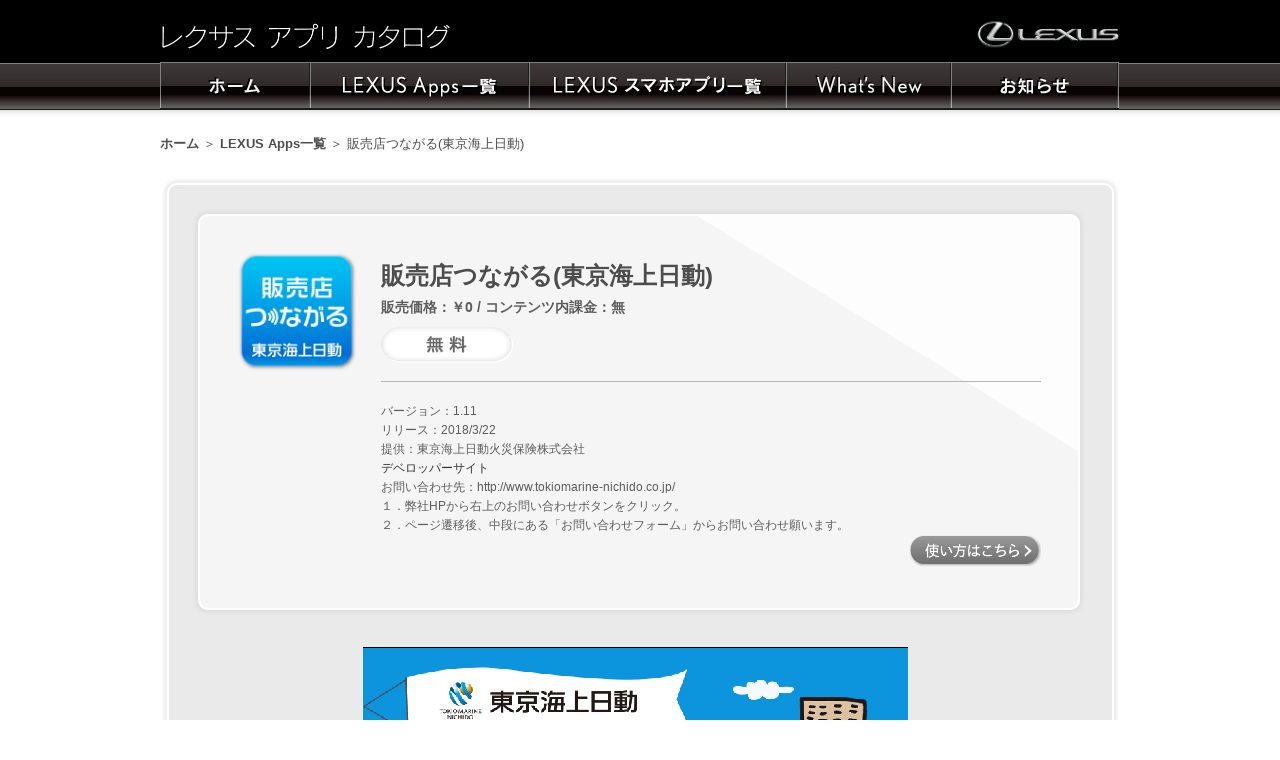

--- FILE ---
content_type: text/html
request_url: https://lexus.g-book.com/appcatalog/app/detail_10045.html
body_size: 2150
content:
<!DOCTYPE html >
<html class="">
<!--<![endif]-->
<head>
<meta charset="utf-8" />
<meta http-equiv="X-UA-Compatible" content="IE=edge,chrome=1" />
<meta name="viewport" content="width=device-width,user-scalable=no,maximum-scale=1, initial-scale=1" />
<meta name="keywords" content="" />
<meta name="description" content="" />
<title>販売店つながる(東京海上日動) | レクサス アプリ カタログ</title>
<link rel="stylesheet" href="../common/css/print_contents.css" media="print" />
<link rel="stylesheet" href="../common/css/default.css" />
<link rel="stylesheet" href="../common/css/contents.css" />
<link rel="stylesheet" href="../common/css/bxslider_detail.css" />
<script src="//code.jquery.com/jquery-1.8.2.min.js"> </script>
<script src="../common/js/script_contents_detail.js"> </script>
<script src="../common/js/jquery.bxslider.js"> </script>
<script src="../common/js/opacityrollover.js"> </script>
<script src="../common/js/jquery.rollover.js"> </script>
<!--[if lt IE 9]>
<link rel="stylesheet" href="../common/css/ie_contents.css">
<script src="../common/js/html5shiv.js"> </script>
<script src="../common/js/jquery.backgroundSize.js"></script> </script>
<![endif]-->
<script src="../common/js/s_webbeacon.js"> </script>
<script src="../common/js/sc_click.js"> </script>
</head>

<body>

<div id="wrapper">


<div id="bgTop" class="clearfix">
<div id="bgNavi" class="clearfix">



<!-- container -->
<div id="container" class="clearfix">




<header id="header" class="clearfix">
<h1><a href="../index.html"><img src="../common/img/header_logo01.png" alt="レクサス アプリ カタログ" /></a></h1>
<h2><img src="../common/img/header_logo02.png" alt="LEXUS" /></h2>


<!-- SP用 Menu -->
<div id="menuBtn">
<a href=""><img src="../common/img/btn_menu.png" alt="MENU" width="63" height="56" /></a>
</div>

<!-- menu -->
<script src="../common/js/menu.js" language="JavaScript"> </script>
<!--// menu -->



<div id="headerNavi">

<!--navi_-->
<nav id="navi">
<ul>
<li class="navi01"><a href="../index.html"><img src="../common/img/navi01.jpg" alt="ホーム" /></a></li>
<li class="navi02"><a href="../app/index.html"><img src="../common/img/navi02.jpg" alt="LEXUS Apps一覧" /></a></li>
<li class="navi03"><a href="../app_sp/index.html"><img src="../common/img/navi03.jpg" alt="LEXUS スマホアプリ一覧" /></a></li>
<li class="navi04"><a href="../news/index.html"><img src="../common/img/navi04.jpg" alt="What's New" /></a></li>
<li class="navi05"><a href="../info/index.html"><img src="../common/img/navi05.jpg" alt="お知らせ" /></a></li>
</ul>
</nav>

</div>
<!-- headerNavi end -->

</header>






<!-- contents -->
<div id="contents" class="clearfix"> 

<div id="pan">
<a href="../index.html">ホーム</a> ＞ <a href="index.html">LEXUS Apps一覧</a> ＞ 
販売店つながる(東京海上日動)</div>


<div id="appDetail">

<div id="appA" class="clearfix">

<div id="appFrameOuter" class="clearfix">

<div id="appFrame" class="clearfix">
<!-- ↓ アプリアイコン画像 -->
<p class="appIcon"><img src="../../parts/icon/10045/1.0/JP/PC/10045_appicon_on.png" alt="" /></p>
<div class="appTitleFrame">
<!-- ↓ アプリタイトル -->
<p class="appTitle">販売店つながる(東京海上日動)</p>
<p class="price">販売価格：￥0 / コンテンツ内課金：無</p>
<!-- ↓ [ 有料 toll ] or [ 無料 free ] に変更 -->
<p class="fee"><span><img src="../common/img/icon_app_free.png" alt="" /></span></p>
<!-- ↓ 説明文 -->
<p class="txt">バージョン：1.11<br />
リリース：2018/3/22<br />
提供：東京海上日動火災保険株式会社 <br /><a class="detailLink" href="http://www.tokiomarine-nichido.co.jp/" target="_blank">デベロッパーサイト</a><br />
お問い合わせ先：http://www.tokiomarine-nichido.co.jp/<br />
１．弊社HPから右上のお問い合わせボタンをクリック。<br />
            ２．ページ遷移後、中段にある「お問い合わせフォーム」からお問い合わせ願います。<br /></p><p class="btnUse"><a href="../common/pdf/guide_10045_1.pdf" target="_blank"><img src="../common/img/btn_app01.png" alt="使い方はこちら" /></a></p></div>
<!-- appTitleFrame end -->

</div>
<!-- appFrame end -->





<!-- detailSlider -->
<div id="detailSlider" class="clearfix">
<!-- bxslider -->
<div class="bxsliderFrame">
<ul class="bxslider">
<li>
<a><img src="../../parts/cap/10045/1.0/JP/PC/1/10045_1.png" alt="" /></a>
</li><li>
<a><img src="../../parts/cap/10045/1.0/JP/PC/1/10045_2.png" alt="" /></a>
</li><li>
<a><img src="../../parts/cap/10045/1.0/JP/PC/1/10045_3.png" alt="" /></a>
</li><li>
<a><img src="../../parts/cap/10045/1.0/JP/PC/1/10045_4.png" alt="" /></a>
</li><li>
<a><img src="../../parts/cap/10045/1.0/JP/PC/1/10045_5.png" alt="" /></a>
</li>
</ul>
</div>
<!-- bxslider end -->
</div>
<!-- detailSlider end -->




<div id="detailTxt">
<p class="ttl">アプリ概要</p>
<p class="txt">本アプリは事故や故障時などお困りの際に、お車を購入されたレクサスのお店に連絡することができる東京海上日動のアプリです。<br />
  レクサスのお店だけでなく、東京海上日動の事故受付センターへの連絡も可能。<br />
  お客様の自動車保険の満期日や、運転アドバイスも確認することができます。<br /></p>
</div>




</div>
<!-- appFrameOuter end -->

</div>
<!-- appA end -->

</div>
<!-- appDetail end -->



</div>
<!-- contents end -->

<p id="pageTop"><a href="#container"><img src="../common/img/btn_pagetop.jpg" alt="ページトップへ戻る" class="rollover" /></a></p>

</div>
<!-- container end -->


</div>
<!-- bgNavi end -->
</div>
<!-- bgTop end -->


<!-- footer -->
<script src="../common/js/footer.js" language="JavaScript"> </script>
<!-- footer end -->



</div>
<!-- wrapper End -->


<!--<script src="common/js/retina.js" type="text/javascript"> </script>-->

<script type="text/javascript">
<!--
 SCoutput_bc(); 
//-->
</script>
</body>
</html>

--- FILE ---
content_type: text/css
request_url: https://lexus.g-book.com/appcatalog/common/css/default.css
body_size: 1790
content:
/* ===================================================================
CSS information
 file name  :  default.css
=================================================================== */
article, aside, details, figcaption, figure, footer, header, hgroup, nav, section {
	display: block;
}
audio[controls], canvas, video {
	display: inline-block;
	*display: inline;
	zoom: 1;
}
html {
	font-size: 100%;
	overflow-y: scroll;
	-webkit-tap-highlight-color: rgba(0,0,0,0);
	-webkit-text-size-adjust: 100%;
	-ms-text-size-adjust: 100%;
}
body, div, dl, dt, dd, h1, h2, h3, h4, h5, h6, pre, form, fieldset, input, textarea, p, blockquote, th, td, ul, li {
	margin: 0;
	padding: 0;
}
body, button, input, select, textarea {
	font-family: sans-serif;
}
a, a:link, a:active, a:visited {
	text-decoration:none;
	color:#333;
}
a:hover {
	color:#888;
	text-decoration:none;
}
a:focus {
	outline: thin dotted;
}
a:hover, a:active {
	outline: 0;
}
abbr[title] {
	border-bottom: 1px dotted;
}
b, strong {
	font-weight: bold;
}
blockquote {
	margin: 1em 40px;
}
dfn {
	font-style: italic;
}
mark {
	background: #ff0;
	color: #000;
}
pre, code, kbd, samp {
	font-family: monospace, monospace;
	_font-family: 'courier new', monospace;
	font-size: 1em;
}
pre {
	white-space: pre;
	white-space: pre-wrap;
	word-wrap: break-word;
}
q {
	quotes: none;
}
q:before, q:after {
	content: '';
	content: none;
}
small {
	font-size: 75%;
}
sub, sup {
	font-size: 75%;
	line-height: 0;
	position: relative;
	vertical-align: baseline;
}
sup {
	top: -0.5em;
}
sub {
	bottom: -0.25em;
}
ul, ol {
	margin:0;
	padding:0;
}
dd {
	margin: 0px;
}
nav ul, nav ol {
	list-style: none;
}
img {
	border: 0;
	-ms-interpolation-mode: bicubic;
}
svg:not(:root) {
	overflow: hidden;
}
figure {
	margin: 0;
}
form {
	margin: 0;
}
fieldset {
	margin: 0 2px;
	padding: 0.35em 0.625em 0.75em;
}
legend {
	border: 0;
*margin-left: -7px;
}
button, input, select, textarea {
	font-size: 100%;
	margin: 0;
	vertical-align: baseline;
*vertical-align: middle;
}
button, input {
	line-height: normal;
 *overflow: visible;
}
button, input[type="button"], input[type="reset"], input[type="submit"] {
	cursor: pointer;
	-webkit-appearance: button;
}
input[type="checkbox"], input[type="radio"] {
	box-sizing: border-box;
}
input[type="search"] {
	-webkit-appearance: textfield;
	-moz-box-sizing: content-box;
	-webkit-box-sizing: content-box;
	box-sizing: content-box;
}
input[type="search"]::-webkit-search-decoration {
-webkit-appearance: none;
}
button::-moz-focus-inner, input::-moz-focus-inner {
border: 0;
padding: 0;
}
textarea {
	overflow: auto;
	vertical-align: top;
}
table {
	border-collapse: collapse;
	border-spacing: 0;
}
body, textarea {
	font-family: "メイリオ","Meiryo","ヒラギノ角ゴ Pro W3","Hiragino Kaku Gothic Pro",Osaka,"ＭＳ Ｐゴシック","MS PGothic",Sans-Serif;
	font-size: 80%;
	line-height:150%;
	color:#5D5D5D;
}
input, select {
	font-family: Arial, "ＭＳ Ｐゴシック", sans-serif;
}
address, caption, cite, code, dfn, em, strong, th, var {
	font-style: normal;
}
h1, h2, h3, h4, h5, h6 {
	font-weight:normal;
	font-size:100%;
}
img, abbr, acronym, fieldset {
	border: 0;
}
li {
	list-style:none;
}




/* clearfix ****************/
.clear {
	clear:both;
}
.clearfix:before, .clearfix:after {
	content: "";
	display: block;
}
.clearfix:after {
	clear: both;
}
.clearfix {
	zoom: 1;
}


/*****************/

.w100 {
	width: 100%;
}
.w50 {
	width: 50%;
}
.w40 {
	width: 40%;
}
.w30 {
	width: 30%;
}
.w25 {
	width: 25%;
}
.w20 {
	width: 20%;
}
.w15 {
	width: 15%;
}
.w10 {
	width: 10%;
}


/*****************/

.floatL {
	float: left;
}

.floatR {
	float: right;
}

.clear {
    clear: both;
}

/*****************/

.mgnT5 {
	margin-top: 5px;
}

.mgnT10 {
	margin-top: 10px;
}

.mgnT15 {
	margin-top: 15px;
}

.mgnT20 {
	margin-top: 20px;
}

.mgnT25 {
	margin-top: 25px;
}

.mgnT30 {
	margin-top: 30px;
}

.mgnT35 {
	margin-top: 35px;
}

.mgnT40 {
	margin-top: 40px;
}

.mgnT50 {
	margin-top: 50px;
}

.mgnT60 {
	margin-top: 60px;
}

*p.mgnT-1 {
	margin-top: -1px;
}

.mgnB2 {
	margin-bottom: 2px;
}

.mgnB5 {
	margin-bottom: 5px;
}

.mgnB10 {
	margin-bottom: 10px;
}

.mgnB15 {
	margin-bottom: 15px;
}

.mgnB20 {
	margin-bottom: 20px;
}

.mgnB30 {
	margin-bottom: 30px;
}

.mgnB40 {
	margin-bottom: 40px;
}

.mgnB50 {
	margin-bottom: 50px;
}

.mgnL10 {
	margin-left: 10px;
}

.mgnR10 {
	margin-right: 10px;
}

.mgnR12 {
	margin-right: 12px;
}

.mgnR15 {
	margin-right: 15px;
}

.mgnR20 {
	margin-right: 20px;
}

.mgnR22 {
	margin-right: 22px;
}

.padT10 {
	padding-top: 10px;
}

.padT20 {
	padding-top: 20px;
}

.padL3 {
	padding-left: 3px;
}

.padL5 {
	padding-left: 5px;
}

.padL10 {
	padding-left: 10px;
}

.padL15 {
	padding-left: 15px;
}

.padR10 {
	padding-right: 10px;
}


/*****************/

.txtCenter {
	text-align: center;
}

.txtRight {
	text-align: right;
}


/*****************/

.txtColor1 {
	color: #24ADF7;
	text-align: left;
	padding-left: 40px;
}

.txtIndent {
	text-indent: -1em;
	margin-left: 1em;
}

--- FILE ---
content_type: text/css
request_url: https://lexus.g-book.com/appcatalog/common/css/contents.css
body_size: 3656
content:
/* ===================================================================
CSS information
 file name  :  common.css
=================================================================== */


/* 共通 *******************************************/

body {
	background-color:#FFFFFF;
}

div#pan {
	color: #4d4d4d;
}
div#pan a, div#pan a:visited {
	color: #4d4d4d;
	font-weight: bold;
}
div#pan a:hover {
	color: #999;
}






/* PC用のスタイル記述 ****************************************************************************************************************/
@media screen and (min-width: 641px) {

#container {
	position: relative;	/* 親要素をposition:relativeとする */
	width: 960px;
	margin: 0 auto;
}

#contents {
	width: 960px;
}

#footer {
	width: 960px;
	margin: 0 auto;
	clear: both;
	text-align: center;
}

#menu{
	display: none !important;
}

img, video, object {
	max-width: 100%;
	height: auto;
	width: 100%\9; /* IE8のみ適用 */
	width /***/:auto; /* IE8のみ適用 */
}
.app-list .appIcon img {
    height: 100%;
    max-width: 100%;
    width: 100%;
}

#bgNavi {
	margin:0 auto;
	background: url("../img/bg_navi.jpg") repeat-x center 63px;
}
/* IE9 のみに適用*/
.ie9 #bgNavi {
	background: url("../img/bg_navi.jpg") repeat-x center 62px;
}

#bgTop {
	margin:0 auto;
	background: url("../img/bg_top.jpg") repeat-x center 0;
}


/* header ***************/
#header h1 {
	float: left;
	margin-top: 20px;
}
#header h1 img {
	width: 50%;
}

#header h2 {
	float: right;
	margin-top: 20px;
	width: 15%;
}

#menuBtn {
	display: none;
}

/* navi ***************/
#navi {
	margin: 5px 0 20px;
	float:left;
}

#navi ul li {
	float: left;
	list-style: none;
}

#bnrTop {
	margin-top: 10%;
}
#bnrTop ul li {
	margin-bottom: 4%;
}

#pageTop {
	text-align: right;
	padding: 5% 0 3%;
}
#pageTop2 {
	text-align: right;
	padding: 0 0 1%;
}


/* footer ***************/
#footerBg {
	padding: 15px 0;
	background: url("../img/bg_footer.jpg") repeat-x center top;
}

#footer {
}

#footer ul {
	padding-left: 33%;
}

#footer ul li {
	color: #FFF;
	font-size: 90%;
	float: left;
	margin-right: 0.5%;
}

#footer ul li a:link, #footer ul li a:visited {
	color: #FFF;
}

#footer ul li a:hover {
	color: #CCC;
}

#footer p.copy {
	color: #FFF;
	clear: both;
	font-size: 80%;
	padding-top: 15px;
}



/* What's New 一覧 **************************************************/
#news {
	margin: 30px 0 0;
}

#news dt {
	width: 175px;
	float: left;
	font-size: 110%;
	font-weight: bold;
}

#news dd {
	font-size: 100%;
	margin-left: 175px;
	margin-bottom: 30px;
}

#news dd a {
	font-size: 110%;
	font-weight: bold;
	text-decoration: underline;
}

#news dd a:hover {
	text-decoration: none;
}

#news dd.car a {
	color: #4d4d4d;
}
#news dd.sp a {
	color: #4d4d4d;
}

#news dt span.iconCar {
	background: url("../img/icon_news_car.gif") no-repeat 0 0;
	background-size: 56px 24px;
	height: 28px;
	padding-left: 65px;
	padding-top: 3px;
}
#news dt span.iconSp {
	background: url("../img/icon_news_sp.gif") no-repeat 0 0;
	background-size: 56px 24px;
	height: 28px;
	padding-left: 65px;
	padding-top: 3px;
}
#news dt span.iconNone {
	height: 28px;
	padding-left: 65px;
	padding-top: 3px;
}



/*  お知らせ 一覧 **************************************************/
#info {
	margin: 30px 0 0;
}

#info dt {
	width: 175px;
	float: left;
	font-size: 110%;
	font-weight: bold;
}

#info dd {
	font-size: 100%;
	margin-left: 175px;
	margin-bottom: 30px;
}

#info dd a {
	font-size: 110%;
	font-weight: bold;
	text-decoration: underline;
}

#info dd a:hover {
	text-decoration: none;
}

#info dd.update a {
	color: #4d4d4d;
}
#info dd.topic a {
	color: #4d4d4d;
}

#info dt span.iconUpdate {
	background: url("../img/icon_news_update.gif") no-repeat 0 0;
	background-size: 56px 24px;
	height: 28px;
	padding-left: 65px;
	padding-top: 3px;
}
#info dt span.iconTopic {
	background: url("../img/icon_news_topic.gif") no-repeat 0 0;
	background-size: 56px 24px;
	height: 28px;
	padding-left: 65px;
	padding-top: 3px;
}
#info dt span.iconNone {
	height: 28px;
	padding-left: 65px;
	padding-top: 3px;
}





/* T-Connect Apps 一覧 **************************************************/
#app {
	margin: 30px 0 0;
}

#app #appA #appTitle {
	position: relative;
	width: 100%;
	height: 100%;
	padding: 0 0 7% 0;
}
#app #appA #appTitle h2.ttl {
	position: absolute;
	top: 0;
	left: 0;
	width: 31%;
}
#app #appA #appTitle p.ttlTxt {
	position: absolute;
	top: 0;
	left: 35%;
	font-size: 90%;
	font-weight: bold;
	margin-top: 1%;
}

#app #appA {
	width: 95.3%;
	background: #eaeaea;
	border: 2px solid #FFF;
	border-radius: 10px;
	-moz-border-radius: 10px;
	-webkit-border-radius: 10px;
	box-shadow:rgba(209, 209, 209, 0.4) 0px 0px 3px 3px;
	-webkit-box-shadow:rgba(209, 209, 209, 0.4) 0px 0px 3px 3px;
	-moz-box-shadow:rgba(209, 209, 209, 0.4) 0px 0px 3px 3px;
	padding: 3% 0 1.5% 3%;
	margin: 3% 0 0 0.7%;
	behavior: url("/common/js/PIE.htc");
}

#app #appA #appFrame {
	position: relative;
	width: 28.3%;
	float: left;
	background: url("../img/bg_app01.png") no-repeat 0 0;
	background-size: 100%;
	border: 2px solid #FFF;
	border-radius: 10px;
	-moz-border-radius: 10px;
	-webkit-border-radius: 10px;
	box-shadow:rgba(209, 209, 209, 0.4) 0px 0px 3px 3px;
	-webkit-box-shadow:rgba(209, 209, 209, 0.4) 0px 0px 3px 3px;
	-moz-box-shadow:rgba(209, 209, 209, 0.4) 0px 0px 3px 3px;
	padding: 3% 1% 1%;
	margin: 0 2% 2% 0;
	behavior: url("/common/js/PIE.htc");
	z-index: 1;
}

#app #appA #appFrame a.appLink {
	position: absolute;
	top: 0;
	left: 0;
	width: 100%;
	height: 100%;
	display: block;
	background: #FFF;
	opacity: 0;
	z-index: 15;
}

#app #appA p.new {
	position: absolute;
	top: 0;
	right: 0;
	width: 100%;
	height: 100%;
	background: url("../img/icon_new.png") no-repeat right 0;
	background-size: 20%;
	z-index: 10;
}

#app #appA p.appIcon {
	width: 60%;
	margin: 0 auto;
}

#app #appA p.appTitle {
	color: #4d4d4d;
	font-size: 100%;
	font-weight: bold;
	text-align: center;
	margin-top: 2%;
	margin-bottom: 1%;
}

#app #appA p.fee {
	border-bottom: 1px solid #b5b5b5;
	padding-bottom: 2%;
	margin-bottom: 3%;
	text-align: right;
}
#app #appA p.fee span img {
	width: 40%;
}

#app #appA p.txt {
	font-size: 90%;
}

#app #appA p.btnUse {
	position: absolute;
	top: 10%;
	right: 4%;
	width: 17%;
}



/* LEXUS スマホアプリ 一覧 **************************************************/
#appSp {
	margin: 30px 0 0;
}

#appSp #appB #appTitle {
	position: relative;
	width: 100%;
	height: 100%;
	padding: 0 0 7% 0;
}
#appSp #appB #appTitle h2.ttl {
	position: absolute;
	top: 0;
	left: 0;
	width: 43%;
}
#appSp #appB #appTitle p.ttlTxt {
	position: absolute;
	top: 0;
	left: 47%;
	font-size: 90%;
	font-weight: bold;
}
#appSp #appB #appTitle p.ttlTxtSp {
	display: none;
}

#appSp #appB {
	width: 95.3%;
	background: #eaeaea;
	border: 2px solid #FFF;
	border-radius: 10px;
	-moz-border-radius: 10px;
	-webkit-border-radius: 10px;
	box-shadow:rgba(209, 209, 209, 0.4) 0px 0px 3px 3px;
	-webkit-box-shadow:rgba(209, 209, 209, 0.4) 0px 0px 3px 3px;
	-moz-box-shadow:rgba(209, 209, 209, 0.4) 0px 0px 3px 3px;
	padding: 3% 0 1.5% 3%;
	margin: 3% 0 0 0.7%;
	behavior: url("/common/js/PIE.htc");
}

#appSp #appB #appFrame {
	position: relative;
	width: 28.3%;
	float: left;
	background: url("../img/bg_app01.png") no-repeat 0 0;
	background-size: 100%;
	border: 2px solid #FFF;
	border-radius: 10px;
	-moz-border-radius: 10px;
	-webkit-border-radius: 10px;
	box-shadow:rgba(209, 209, 209, 0.4) 0px 0px 3px 3px;
	-webkit-box-shadow:rgba(209, 209, 209, 0.4) 0px 0px 3px 3px;
	-moz-box-shadow:rgba(209, 209, 209, 0.4) 0px 0px 3px 3px;
	padding: 3% 1% 1%;
	margin: 0 2% 2% 0;
	behavior: url("/common/js/PIE.htc");
	z-index: 1;
}

#appSp #appB #appFrame a.appLink {
	position: absolute;
	top: 0;
	left: 0;
	width: 100%;
	height: 100%;
	display: block;
	background: #FFF;
	opacity: 0;
	z-index: 15;
}

#appSp #appB p.new {
	position: absolute;
	top: 0;
	right: 0;
	width: 100%;
	height: 100%;
	background: url("../img/icon_new.png") no-repeat right 0;
	background-size: 20%;
	z-index: 10;
}

#appSp #appB p.appIcon {
	width: 50%;
	float: left;
}

#appSp #appB div.appStore p.store a {
	position: absolute;
	top: 24%;
	right: 2%;
	width: 42%;
	z-index: 50;
}
#appSp #appB div.appStore p.google a {
	position: absolute;
	top: 37%;
	right: 2%;
	width: 42%;
	z-index: 50;
}

#appSp #appB p.appTitle {
	color: #4d4d4d;
	font-size: 100%;
	font-weight: bold;
	text-align: center;
	margin-top: 2%;
	margin-bottom: 1%;
	clear: both;
}

#appSp #appB p.fee {
	border-bottom: 1px solid #b5b5b5;
	padding-bottom: 2%;
	margin-bottom: 3%;
	text-align: right;
}
#appSp #appB p.fee span img {
	width: 40%;
}

#appSp #appB p.txt {
	font-size: 90%;
}





/* LEXUS Apps 詳細　DETAIL **************************************************/
#appDetail {
	margin: 30px 0 0;
}

#appDetail #appA {
	width: 95.3%;
	background: #eaeaea;
	border: 2px solid #FFF;
	border-radius: 10px;
	-moz-border-radius: 10px;
	-webkit-border-radius: 10px;
	box-shadow:rgba(209, 209, 209, 0.4) 0px 0px 3px 3px;
	-webkit-box-shadow:rgba(209, 209, 209, 0.4) 0px 0px 3px 3px;
	-moz-box-shadow:rgba(209, 209, 209, 0.4) 0px 0px 3px 3px;
	padding: 3% 0 1.5% 3%;
	margin: 3% 0 0 0.7%;
	behavior: url("/common/js/PIE.htc");
}

#appDetail #appA #appFrame {
	position: relative;
	width: 88%;
	background: url("../img/contents/bg_detail01.png") no-repeat 0 0;
	background-size: 100%;
	border: 2px solid #FFF;
	border-radius: 10px;
	-moz-border-radius: 10px;
	-webkit-border-radius: 10px;
	box-shadow:rgba(209, 209, 209, 0.4) 0px 0px 3px 3px;
	-webkit-box-shadow:rgba(209, 209, 209, 0.4) 0px 0px 3px 3px;
	-moz-box-shadow:rgba(209, 209, 209, 0.4) 0px 0px 3px 3px;
	padding: 4%;
	margin: 0 2% 4% 0;
	behavior: url("/common/js/PIE.htc");
	z-index: 1;
}

#appDetail #appA p.appIcon {
	width: 15%;
	float: left;
}

#appDetail #appA div.appTitleFrame {
	width: 82%;
	float: left;
	padding-left: 3%;
}

#appDetail #appA p.appTitle {
	color: #4d4d4d;
	font-size: 190%;
	font-weight: bold;
	margin-top: 2%;
	margin-bottom: 2%;
}

#appDetail #appA p.price {
	font-weight: bold;
	font-size: 110%;
	margin-bottom: 1.5%;
}

#appDetail #appA p.fee {
	border-bottom: 1px solid #b5b5b5;
	padding-bottom: 2%;
	margin-bottom: 3%;
}
#appDetail #appA p.fee span img {
	width: 20%;
}

#appDetail #appA p.txt {
	font-size: 90%;
}

#appDetail #detailSlider {
	border-bottom: 1px solid #b5b5b5;
	padding: 0 0 6% 10%;
	margin: 0 3% 3% 0;
}

#detailTxt {
	padding: 2% 0 0 0;
	margin: 0 3% 1% 0;
}
#detailTxt p.ttl {
	color: #404040;
	font-size: 190%;
	font-weight: bold;
	margin: 0 0 2% 0;
}

#appDetail #appA p.btnUse {
	width: 20%;
	float: right;
}



/* OTHER **************************************************/
#other {
	margin: 2% 0 0;
}

#other .ttl01 {
	color: #333;
	font-size: 150%;
	font-weight: bold;
	margin: 0 0 2% 0;
}
#other .ttl02 {
	color: #4C4C4C;
	font-size: 120%;
	font-weight: bold;
	padding: 0.6% 1% 0.4%;
	margin: 0 0 1%;
	border-top: 1px solid #4C4C4C;
	border-bottom: 1px solid #4C4C4C;
}
#other .ttl03 {
	color: #6A7DA3;
	font-weight: bold;
	margin: 0 0 1% 0;
}
#other .ttl04 {
	font-weight: bold;
	background: url("../img/contents/icon_faq01.gif") no-repeat 0 2px;
	border-bottom: 1px dotted #999999;
	padding: 0 0 0.2% 1.7%;
	margin: 2% 0 1% 0;
}

#other a {
	color: #7F7F7F;
	text-decoration: underline;
}
#other a:hover {
	color: #999;
	text-decoration: none;
}

#other div.indent {
	margin-left: 1%;
}

#other p.indentP {
	text-indent: -2.7em;
	margin-left: 2.7em;
}

#other div.pan404 {
	margin: 2% 0;
}


/* OTHER お問合せ *****************/
#other dl.tel dt {
	font-weight: bold;
	float: left;
}
#other dl.tel dd span.tel-link {
	color: #6A7DA3;
	font-weight: bold;
	font-size: 190%;
}

#other p.time {
	margin: 1% 0;
}


/* OTHER プライバシーポリシー *****************/
#other p.policyLink a {
	color: #4565AC;
}
#other p.policyLink a:hover {
	color: #80A3E0;
}


/* OTHER よくある質問 *****************/
#other div.faqLink {
	margin-bottom: 4%;
}

#other div.faqLink p {
	width: 23%;
	float: left;
	margin-bottom: 1%;
}
#other div.faqLink p a {
	color: #7F7F7F;
	font-weight: bold;
}
#other div.faqLink p a:hover {
	color: #B5B5B5;
}

#other p.q {
	color: #3F3F3F;
	font-weight: bold;
	text-indent: -1.5em;
	margin-left: 1.5em;
	margin-bottom: 0.5%;
}

#other p.a {
/*	font-weight: bold;*/
	text-indent: -1.5em;
	margin-left: 1.5em;
	margin-bottom: 3%;
}
#other p.a a {
	color: #7F7F7F;
	text-decoration: underline;
}
#other p.a a:hover {
	color: #B5B5B5;
	text-decoration: none;
}


/* OTHER サイトのご利用について *****************/
#other p.policyP {
	color: #4C4C4C;
	font-weight: bold;
	margin-top: 1.5%;
}


}






























































@media screen and (max-width: 640px) {
/* スマートフォン用のスタイル記述 **************************************************************************************************************/

img, video, object {
	max-width: 100%;
	height: auto;
	width: 100%\9; /* IE8のみ適用 */
}

#bgNavi {
	background: none;
}

#bgTop {
	margin:0 auto;
	background: none;
}

#container {
	position: relative;	/* 親要素をposition:relativeとする */
	width: 100%;
	margin: 0 auto;
}

#header {
	background: #000;
	position: relative;
	width: 100%;
	padding-bottom: 1%;
	margin-bottom: 4%;
}
#header h1 {
	float: left;
	margin: 4% 0 0 4%;
	width: 65%;
}

#header h2 {
	float: left;
	margin: 1% 0 0 4%;
	width: 35%;
}

#menuBtn {
	display: block;
	position: absolute;
	top: 0;
	right: 2%;
	z-index: 50;
}
#menuBtn a img {
	width: 63px;
}

#navi {
	display: none;
}

#main {
	width: 100%;
}

#contents {
	width: 92%;
	padding: 0 4%;
}

#bnrTop {
	padding: 0 10%;
	margin-top: 0;
}
#bnrTop ul li {
	margin-bottom: 4%;
}
#footer {
	width: 100%;
	margin: 0 auto;
	clear: both;
	text-align: center;
}

#pageTop, #pageTop2 {
	display: none;
}









/* footer ***************/
#footerBg {
	margin-top: 10%;
	padding: 15px 0;
	border-top: 1px solid #1a1a1a;
	border-bottom: 1px solid #1a1a1a;
/*	background: url("../img/bg_footer.jpg") repeat-x center top;*/
	background: #3d3938;
	background: -moz-linear-gradient(top,  #3d3938 0%, #3d3938 0%, #3d3938 0%, #231815 100%);
	background: -webkit-gradient(linear, left top, left bottom, color-stop(0%,#3d3938), color-stop(0%,#3d3938), color-stop(0%,#3d3938), color-stop(100%,#231815));
	background: -webkit-linear-gradient(top,  #3d3938 0%,#3d3938 0%,#3d3938 0%,#231815 100%);
	background: linear-gradient(to bottom,  #3d3938 0%,#3d3938 0%,#3d3938 0%,#231815 100%);
}

#footer {
}

#footer ul {
	padding-left: 5%;
/*	margin: 0 auto;*/
}

#footer ul li {
	color: #FFF;
	font-size: 90%;
	float: none;
	margin-right: 0.5%;
}

#footer ul li a:link, #footer ul li a:visited {
	color: #FFF;
}

#footer ul li a:hover {
	color: #CCC;
}

#footer p.copy {
	color: #FFF;
	clear: both;
	line-height: 1.3;
	font-size: 75%;
	padding: 3% 11% 0;
}



/* What's New 一覧 **************************************************/
#news {
	margin: 6% 0 0;
}

#news dt {
	font-size: 110%;
	font-weight: bold;
	margin-bottom: 3%;
}

#news dd {
	font-size: 100%;
	margin-bottom: 10%;
}

#news dd a {
	font-size: 110%;
	font-weight: bold;
	text-decoration: underline;
}

#news dd a:hover {
	text-decoration: none;
}

#news dd.car a {
	color: #4d4d4d;
}
#news dd.sp a {
	color: #4d4d4d;
}

#news dt span.iconCar {
	background: url("../img/icon_news_car.gif") no-repeat 0 0;
	background-size: 56px 24px;
	height: 28px;
	padding: 6px 0 3px 65px;
}
#news dt span.iconSp {
	background: url("../img/icon_news_sp.gif") no-repeat 0 0;
	background-size: 56px 24px;
	height: 28px;
	padding: 6px 0 3px 65px;
}



/* お知らせ 一覧 **************************************************/
#info {
	margin: 6% 0 0;
}

#info dt {
	font-size: 110%;
	font-weight: bold;
	margin-bottom: 3%;
}

#info dd {
	font-size: 100%;
	margin-bottom: 10%;
}

#info dd a {
	font-size: 110%;
	font-weight: bold;
	text-decoration: underline;
}

#info dd a:hover {
	text-decoration: none;
}

#info dd.update a {
	color: #4d4d4d;
}
#info dd.topic a {
	color: #4d4d4d;
}

#info dt span.iconUpdate {
	background: url("../img/icon_news_update.gif") no-repeat 0 0;
	background-size: 56px 24px;
	height: 28px;
	padding: 6px 0 3px 65px;
}
#info dt span.iconTopic {
	background: url("../img/icon_news_topic.gif") no-repeat 0 0;
	background-size: 56px 24px;
	height: 28px;
	padding: 6px 0 3px 65px;
}





/* LEXUS Apps 一覧 **************************************************/
#app {
	margin: 5% 0 0;
}

#app #appA #appTitle {
	position: relative;
	width: 100%;
	height: 100%;
	padding: 0 0 22% 0;
}
#app #appA #appTitle h2.ttl {
	position: absolute;
	top: 0;
	left: 0;
	width: 55%;
}
#app #appA #appTitle p.ttlTxt {
	position: absolute;
	top: 38%;
	left: 0;
	font-size: 85%;
	line-height: 120%;
	font-weight: bold;
	margin-top: 1%;
}

#app #appA {
	width: 89%;
	background: #eaeaea;
	border: 2px solid #FFF;
	border-radius: 10px;
	-moz-border-radius: 10px;
	-webkit-border-radius: 10px;
	box-shadow:rgba(209, 209, 209, 0.4) 0px 0px 3px 3px;
	-webkit-box-shadow:rgba(209, 209, 209, 0.4) 0px 0px 3px 3px;
	-moz-box-shadow:rgba(209, 209, 209, 0.4) 0px 0px 3px 3px;
	padding: 4% 5% 1.5%;
	margin: 3% 0 0 0.7%;
	behavior: url("/common/js/PIE.htc");
}

#app #appA #appFrameOuter {
	margin-top: 6%;
}

#app #appA #appFrame {
	position: relative;
	width: 93%;
	float: none;
	background: url("../img/bg_app01.png") no-repeat 0 0;
	background-size: 100%;
	border: 2px solid #FFF;
	border-radius: 10px;
	-moz-border-radius: 10px;
	-webkit-border-radius: 10px;
	box-shadow:rgba(209, 209, 209, 0.4) 0px 0px 3px 3px;
	-webkit-box-shadow:rgba(209, 209, 209, 0.4) 0px 0px 3px 3px;
	-moz-box-shadow:rgba(209, 209, 209, 0.4) 0px 0px 3px 3px;
	padding: 3% 3% 2%;
	margin: 0 2% 5% 0;
	behavior: url("/common/js/PIE.htc");
	z-index: 1;
}

#app #appA #appFrame a.appLink {
	position: absolute;
	top: 0;
	left: 0;
	width: 100%;
	height: 100%;
	display: block;
	background: #FFF;
	opacity: 0;
	z-index: 15;
}

#app #appA p.new {
	position: absolute;
	top: 0;
	right: 0;
	width: 100%;
	height: 100%;
	background: url("../img/icon_new.png") no-repeat right 0;
	background-size: 20%;
	z-index: 10;
}

#app #appA p.appIcon {
	width: 50%;
	margin: 0 auto;
}

#app #appA p.appTitle {
	color: #4d4d4d;
	font-size: 100%;
	font-weight: bold;
	text-align: center;
	margin-top: 2%;
	margin-bottom: 1%;
	white-space: nowrap;
	overflow: hidden;
	text-overflow: ellipsis;
	-webkit-text-overflow: ellipsis;
}

#app #appA p.fee {
	border-bottom: 1px solid #b5b5b5;
	padding-bottom: 2%;
	margin-bottom: 3%;
	text-align: right;
}
#app #appA p.fee span img {
	width: 40%;
}

#app #appA p.txt {
	font-size: 90%;
}

#app #appA p.btnUse {
	position: absolute;
	top: 74%;
	right: 0;
	width: 40%;
}



/* LEXUS スマホアプリ 一覧 **************************************************/
#appSp {
	margin: 5% 0 0;
}

#appSp #appB #appTitle {
	position: relative;
	width: 100%;
	height: 100%;
	padding: 0 0 30% 0;
}
#appSp #appB #appTitle h2.ttl {
	position: absolute;
	top: 0;
	left: 0;
	width: 76%;
}
#appSp #appB #appTitle p.ttlTxt {
	display: none;
}
#appSp #appB #appTitle p.ttlTxtSp {
	position: absolute;
	top: 33%;
	left: 0;
	font-size: 85%;
	line-height: 120%;
	font-weight: bold;
}

#appSp #appB {
	width: 89%;
	background: #eaeaea;
	border: 2px solid #FFF;
	border-radius: 10px;
	-moz-border-radius: 10px;
	-webkit-border-radius: 10px;
	box-shadow:rgba(209, 209, 209, 0.4) 0px 0px 3px 3px;
	-webkit-box-shadow:rgba(209, 209, 209, 0.4) 0px 0px 3px 3px;
	-moz-box-shadow:rgba(209, 209, 209, 0.4) 0px 0px 3px 3px;
	padding: 4% 5% 1.5%;
	margin: 3% 0 0 0.7%;
	behavior: url("/common/js/PIE.htc");
}

#appSp #appB #appFrame {
	position: relative;
	width: 93%;
	float: none;
	background: url("../img/bg_app01.png") no-repeat 0 0;
	background-size: 100%;
	border: 2px solid #FFF;
	border-radius: 10px;
	-moz-border-radius: 10px;
	-webkit-border-radius: 10px;
	box-shadow:rgba(209, 209, 209, 0.4) 0px 0px 3px 3px;
	-webkit-box-shadow:rgba(209, 209, 209, 0.4) 0px 0px 3px 3px;
	-moz-box-shadow:rgba(209, 209, 209, 0.4) 0px 0px 3px 3px;
	padding: 3% 3% 2%;
	margin: 0 2% 5% 0;
	behavior: url("/common/js/PIE.htc");
	z-index: 1;
}

#appSp #appB #appFrame a.appLink {
	position: absolute;
	top: 0;
	left: 0;
	width: 100%;
	height: 100%;
	display: block;
	background: #FFF;
	opacity: 0;
	z-index: 15;
}

#appSp #appB p.new {
	position: absolute;
	top: 0;
	right: 0;
	width: 100%;
	height: 100%;
	background: url("../img/icon_new.png") no-repeat right 0;
	background-size: 20%;
	z-index: 10;
}

#appSp #appB p.appIcon {
	width: 50%;
	float: left;
}

#appSp #appB div.appStore {
	position: absolute;
	right: 2%;
	width: 45%;
	margin-top: 16%;
	z-index: 50;
/*	float: right;
	width: 46%;
	margin-right: 1%;
	margin-top: 17.5%;
	z-index: 50;
	zoom: 1;*/
}
#appSp #appB div.appStore p.store a {
}
#appSp #appB div.appStore p.google a {
}

@media all and (orientation:landscape) {
#appSp #appB div.appStore {
}
}

#appSp #appB p.appTitle {
	color: #4d4d4d;
	font-size: 100%;
	font-weight: bold;
	text-align: center;
	margin-top: 2%;
	margin-bottom: 1%;
	clear: both;
	white-space: nowrap;
	overflow: hidden;
	text-overflow: ellipsis;
	-webkit-text-overflow: ellipsis;
}

#appSp #appB p.fee {
	border-bottom: 1px solid #b5b5b5;
	padding-bottom: 2%;
	margin-bottom: 3%;
	text-align: right;
}
#appSp #appB p.fee span img {
	width: 40%;
}

#appSp #appB p.txt {
	font-size: 90%;
}



/* LEXUS Apps 詳細　DETAIL **************************************************/
#appDetail {
	margin: 5% 0 0;
}

#appDetail #appA {
	width: 95.3%;
	background: #eaeaea;
	border: 2px solid #FFF;
	border-radius: 10px;
	-moz-border-radius: 10px;
	-webkit-border-radius: 10px;
	box-shadow:rgba(209, 209, 209, 0.4) 0px 0px 3px 3px;
	-webkit-box-shadow:rgba(209, 209, 209, 0.4) 0px 0px 3px 3px;
	-moz-box-shadow:rgba(209, 209, 209, 0.4) 0px 0px 3px 3px;
	padding: 3% 0 1.5% 3%;
	margin: 3% 0 0 0.7%;
	behavior: url("/common/js/PIE.htc");
}

#appDetail #appA #appFrame {
	position: relative;
	width: 88%;
	background: url("../img/contents/bg_detail01.png") no-repeat right 0;
	background-size: cover;
	border: 2px solid #FFF;
	border-radius: 10px;
	-moz-border-radius: 10px;
	-webkit-border-radius: 10px;
	box-shadow:rgba(209, 209, 209, 0.4) 0px 0px 3px 3px;
	-webkit-box-shadow:rgba(209, 209, 209, 0.4) 0px 0px 3px 3px;
	-moz-box-shadow:rgba(209, 209, 209, 0.4) 0px 0px 3px 3px;
	padding: 4%;
	margin: 0 2% 4% 0;
	behavior: url("/common/js/PIE.htc");
	z-index: 1;
}

#appDetail #appA p.appIcon {
	width: 25%;
	float: left;
}

#appDetail #appA div.appTitleFrame {
	width: 72%;
	float: left;
	padding-left: 3%;
}

#appDetail #appA p.appTitle {
	color: #4d4d4d;
	font-size: 130%;
	font-weight: bold;
	margin-top: 2%;
	margin-bottom: 2%;
	line-height: 120%;
}

#appDetail #appA p.price {
	font-weight: bold;
	font-size: 110%;
	margin-bottom: 1.5%;
}

#appDetail #appA p.fee {
	border-bottom: 1px solid #b5b5b5;
	padding-bottom: 2%;
	margin-bottom: 3%;
}
#appDetail #appA p.fee span img {
	width: 40%;
}

#appDetail #appA p.txt {
	font-size: 90%;
}

#appDetail #detailSlider {
	border-bottom: 1px solid #b5b5b5;
	padding: 0 0 12% 0;
	margin: 0 3% 3% 0;
}

#detailTxt {
	padding: 2% 0 0 0;
	margin: 0 3% 1% 0;
}
#detailTxt p.ttl {
	color: #404040;
	font-size: 130%;
	font-weight: bold;
	margin: 0 0 2% 0;
}

#appDetail #appA p.btnUse {
	width: 50%;
	float: right;
	margin-top: 2%;
}



/* OTHER **************************************************/
#other {
	margin: 2% 0 0;
	padding: 2% 0 0;
}

#other .ttl01 {
	color: #333;
	font-size: 150%;
	font-weight: bold;
	margin: 0 0 4% 0;
}
#other .ttl02 {
	color: #4C4C4C;
	font-size: 120%;
	font-weight: bold;
	padding: 1.5% 1% 1% 1%;
	margin: 0 0 4%;
	border-top: 1px solid #4C4C4C;
	border-bottom: 1px solid #4C4C4C;
}
#other .ttl03 {
	color: #6A7DA3;
	font-weight: bold;
	margin: 0 0 3% 0;
}
#other .ttl04 {
	font-weight: bold;
	background: url("../img/contents/icon_faq01.gif") no-repeat 0 3px;
	border-bottom: 1px dotted #999999;
	padding: 0 0 0.2% 5%;
	margin: 5% 0 3% 0;
}

#other a {
	color: #7F7F7F;
	text-decoration: underline;
}
#other a:hover {
	color: #999;
	text-decoration: none;
}

#other div.indent {
	margin-left: 2%;
}

#other p.indentP {
	text-indent: -2.7em;
	margin-left: 2.7em;
}

#other div.pan404 {
	margin: 2% 0;
}


/* OTHER お問合せ *****************/
#other dl.tel dt {
	font-weight: bold;
	float: left;
}
#other dl.tel dd span.tel-link, #other dl.tel dd span.tel-link a {
	color: #6A7DA3;
	font-weight: bold;
	font-size: 130%;
	text-decoration: none;
}

#other p.time {
	margin: 3% 0;
}


/* OTHER プライバシーポリシー *****************/
#other p.policyLink a {
	color: #4565AC;
}
#other p.policyLink a:hover {
	color: #80A3E0;
}


/* OTHER よくある質問 *****************/
#other div.faqLink {
	margin-bottom: 4%;
}

#other div.faqLink p {
	width: 100%;
	float: none;
	margin-bottom: 1%;
}
#other div.faqLink p a {
	color: #7F7F7F;
	font-weight: bold;
}
#other div.faqLink p a:hover {
	color: #B5B5B5;
}

#other p.q {
	color: #3F3F3F;
	font-weight: bold;
	text-indent: -1.5em;
	margin-left: 1.5em;
	margin-bottom: 0.5%;
}

#other p.a {
/*	font-weight: bold;*/
	text-indent: -1.4em;
	margin-left: 1.4em;
	margin-bottom: 5%;
}
#other p.a a {
	color: #7F7F7F;
	text-decoration: underline;
}
#other p.a a:hover {
	color: #B5B5B5;
	text-decoration: none;
}


/* OTHER サイトのご利用について *****************/
#other p.policyP {
	color: #4C4C4C;
	font-weight: bold;
	margin-top: 3%;
}










/***
SP NAVI 
**************************************/
#menu{
	position: absolute;
	top: 0;
	display:none;
	margin-top: -470px;
	width: 100%;
	/*height: 100%;*/
	z-index: 10;
}

@media all and (orientation:landscape) {
#menu{
	margin-top: -500px;
}
}

#menu ul.btn {
	position:relative;
	display:block;
	margin-top:0;
	height: 100%;
	display:block;
}

#menu ul li img{
	zoom: 1;
	margin: 0;
	padding: 0;
	vertical-align: middle;
}

#grayLayer{
	position: absolute;
	top:0;
	left:0;
	z-index:3;
	width: 100%;
	height: 100%;
	background: black;
	opacity: 0.5;
}


#wrapper{
	position: relative;
	left: 0;
	width: 100%;
	z-index:1;
}


}












--- FILE ---
content_type: text/css
request_url: https://lexus.g-book.com/appcatalog/common/css/bxslider_detail.css
body_size: 1392
content:
/**
 * BxSlider v4.0 - Fully loaded, responsive content slider
 * http://bxslider.com
 *
 * Written by: Steven Wanderski, 2012
 * http://stevenwanderski.com
 * (while drinking Belgian ales and listening to jazz)
 *
 * CEO and founder of bxCreative, LTD
 * http://bxcreative.com
 */



/** LAYOUT
===================================*/

/* PC用のスタイル記述 ********************************************/


/* Detail スライダー ***********/
#detailSlider div.bxsliderFrame {
}

#detailSlider .bx-wrapper {
	width: 87%;
	position: relative;
	margin: 0;
	padding: 0;
	*zoom: 1;
}

#detailSlider .bx-viewport {
	width: 100%;
    padding-bottom: 0;
}

#detailSlider ul.bxslider li {
}

#detailSlider .bx-wrapper img {
	max-width: 100%;
	display: block;
	margin: 0 auto;
}

#detailSlider .bx-wrapper .bx-prev {
	left: -8%;
}
#detailSlider .bx-wrapper .bx-next {
	right: -8%;
}











@media screen and (max-width: 640px) {
/* スマートフォン用のスタイル記述 **************************************************************************************************************/


/* Detail スライダー ***********/
#detailSlider .bx-wrapper {
	width: 100% !important;
	position: relative;
	margin: 0;
	padding: 0;
	*zoom: 1;
}

#detailSlider .bx-wrapper img {
	max-width: 100% !important;
	display: block;
}

#detailSlider div.bxsliderFrame {
}

#detailSlider ul.bxslider li {
/*    width: 100%;
    text-align: center;*/
}

#detailSlider div.bxsliderFrame div.bx-controls-direction {
	display: none;
}





}



















/** THEME
===================================*/

.bx-wrapper .bx-viewport {
/*	left: -5px;*/
/*	background: #999;*/
}

.bx-wrapper .bx-pager,
.bx-wrapper .bx-controls-auto {
	position: absolute;
	bottom: -30px;
	width: 100%;
}

/* LOADER */

.bx-wrapper .bx-loading {
	min-height: 50px;
	background: url(../img/slide/bx_loader.gif) center center no-repeat #fff;
	height: 100%;
	width: 100%;
	position: absolute;
	top: 0;
	left: 0;
	z-index: 2000;
}

/* PAGER */

.bx-wrapper .bx-pager {
	text-align: center;
	font-size: .85em;
	font-family: Arial;
	font-weight: bold;
	color: #cccccc;
	padding-top: 20px;
}

.bx-wrapper .bx-pager .bx-pager-item,
.bx-wrapper .bx-controls-auto .bx-controls-auto-item {
	display: inline-block;
	*zoom: 1;
	*display: inline;
}

.bx-wrapper .bx-pager.bx-default-pager a {
	background: #cccccc;
	text-indent: -9999px;
	display: block;
	width: 10px;
	height: 10px;
	margin: 0 5px;
	outline: 0;
	-moz-border-radius: 5px;
	-webkit-border-radius: 5px;
	border-radius: 5px;
}

.bx-wrapper .bx-pager.bx-default-pager a:hover,
.bx-wrapper .bx-pager.bx-default-pager a.active {
	background: #4666ad;
/*    border: solid #5280DD 1px;*/
}



/* DIRECTION CONTROLS (NEXT / PREV) */

.bx-wrapper .bx-prev {
	left: 10px;
	background: url(../img/slide/controls.png) no-repeat 0 0;
}

.bx-wrapper .bx-next {
	right: 10px;
	background: url(../img/slide/controls.png) no-repeat -50px 0;
}

.bx-wrapper .bx-prev:hover {
	background-position: 0 -50px;
}

.bx-wrapper .bx-next:hover {
	background-position: -50px -50px;
}

.bx-wrapper .bx-controls-direction a {
	position: absolute;
	top: 50%;
	margin-top: -16px;
	outline: 0;
	width: 50px;
	height: 50px;
	text-indent: -9999px;
	z-index: 100;
}

.bx-wrapper .bx-controls-direction a.disabled {
	display: none;
}

/* AUTO CONTROLS (START / STOP) */

.bx-wrapper .bx-controls-auto {
	text-align: center;
}

.bx-wrapper .bx-controls-auto .bx-start {
	display: block;
	text-indent: -9999px;
	width: 10px;
	height: 11px;
	outline: 0;
	background: url(../img/slide/controls.png) -86px -11px no-repeat;
	margin: 0 3px;
}

.bx-wrapper .bx-controls-auto .bx-start:hover,
.bx-wrapper .bx-controls-auto .bx-start.active {
	background-position: -86px 0;
}

.bx-wrapper .bx-controls-auto .bx-stop {
	display: block;
	text-indent: -9999px;
	width: 9px;
	height: 11px;
	outline: 0;
	background: url(../img/slide/controls.png) -86px -44px no-repeat;
	margin: 0 3px;
}

.bx-wrapper .bx-controls-auto .bx-stop:hover,
.bx-wrapper .bx-controls-auto .bx-stop.active {
	background-position: -86px -33px;
}

/* PAGER WITH AUTO-CONTROLS HYBRID LAYOUT */

.bx-wrapper .bx-controls.bx-has-controls-auto.bx-has-pager .bx-pager {
	text-align: left;
	width: 80%;
}

.bx-wrapper .bx-controls.bx-has-controls-auto.bx-has-pager .bx-controls-auto {
	right: 0;
	width: 35px;
}

/* IMAGE CAPTIONS */

.bx-wrapper .bx-caption {
	position: absolute;
	bottom: 0;
	left: 0;
	background: #666\9;
	background: rgba(80, 80, 80, 0.75);
	width: 100%;
}

.bx-wrapper .bx-caption span {
	color: #fff;
	font-family: Arial;
	display: block;
	font-size: .85em;
	padding: 10px;
}

--- FILE ---
content_type: text/css
request_url: https://lexus.g-book.com/appcatalog/common/css/print_contents.css
body_size: 2436
content:


/* print.css
-------------*/
body {
	print-color-adjust: exact;
	-webkit-print-color-adjust: exact;
	-moz-print-color-adjust: exact;
	background-color:#FFFFFF;
}

body {
	background-color:#FFFFFF;
}

div#pan {
	color: #4d4d4d;
}
div#pan a, div#pan a:visited {
	color: #4d4d4d;
	font-weight: bold;
}
div#pan a:hover {
	color: #999;
}


#container {
	position: relative;	/* 親要素をposition:relativeとする */
	width: 960px;
	margin: 0 auto;
}

#contents {
	width: 960px;
}

#footer {
	width: 960px;
	margin: 0 auto;
	clear: both;
	text-align: center;
}

#menu{
	display: none !important;
}

img, video, object {
	max-width: 100%;
	height: auto;
	width: 100%\9; /* IE8のみ適用 */
	width /***/:auto; /* IE8のみ適用 */
}

#bgNavi {
	margin:0 auto;
	background: url("../img/bg_navi.jpg") repeat-x center 63px;
}
/* IE9 のみに適用*/
.ie9 #bgNavi {
	background: url("../img/bg_navi.jpg") repeat-x center 62px;
}

#bgTop {
	margin:0 auto;
	background: url("../img/bg_top.jpg") repeat-x center 0;
}


/* header ***************/
#header h1 {
	float: left;
	margin-top: 20px;
}
#header h1 img {
	width: 50%;
}

#header h2 {
	float: right;
	margin-top: 20px;
	width: 15%;
}

#menuBtn {
	display: none;
}

/* navi ***************/
#navi {
	margin: 5px 0 20px;
	float:left;
}

#navi ul li {
	float: left;
	list-style: none;
}

#bnrTop {
	margin-top: 10%;
}
#bnrTop ul li {
	margin-bottom: 4%;
}

#pageTop {
	text-align: right;
	padding: 5% 0 3%;
}
#pageTop2 {
	text-align: right;
	padding: 0 0 1%;
}


/* footer ***************/
#footerBg {
	padding: 15px 0;
	background: url("../img/bg_footer.jpg") repeat-x center top;
}

#footer {
}

#footer ul {
	padding-left: 33%;
}

#footer ul li {
	color: #FFF;
	font-size: 90%;
	float: left;
	margin-right: 0.5%;
}

#footer ul li a:link, #footer ul li a:visited {
	color: #FFF;
}

#footer ul li a:hover {
	color: #CCC;
}

#footer p.copy {
	color: #FFF;
	clear: both;
	font-size: 80%;
	padding-top: 15px;
}



/* What's New 一覧 **************************************************/
#news {
	margin: 30px 0 0;
}

#news dt {
	width: 240px;
	float: left;
	font-size: 110%;
	font-weight: bold;
}

#news dd {
	font-size: 100%;
	margin-left: 240px;
	margin-bottom: 30px;
}

#news dd a {
	font-size: 110%;
	font-weight: bold;
	text-decoration: underline;
}

#news dd a:hover {
	text-decoration: none;
}

#news dd.car a {
	color: #4d4d4d;
}
#news dd.sp a {
	color: #4d4d4d;
}

#news dt span.iconCar {
	background: url("../img/icon_news_car.gif") no-repeat 0 0;
	background-size: 56px 24px;
	height: 28px;
	padding-left: 65px;
	padding-top: 3px;
}
#news dt span.iconSp {
	background: url("../img/icon_news_sp.gif") no-repeat 0 0;
	background-size: 56px 24px;
	height: 28px;
	padding-left: 65px;
	padding-top: 3px;
}
#news dt span.iconNone {
	height: 28px;
	padding-left: 65px;
	padding-top: 3px;
}



/*  お知らせ 一覧 **************************************************/
#info {
	margin: 30px 0 0;
}

#info dt {
	width: 175px;
	float: left;
	font-size: 110%;
	font-weight: bold;
}

#info dd {
	font-size: 100%;
	margin-left: 175px;
	margin-bottom: 30px;
}

#info dd a {
	font-size: 110%;
	font-weight: bold;
	text-decoration: underline;
}

#info dd a:hover {
	text-decoration: none;
}

#info dd.update a {
	color: #4d4d4d;
}
#info dd.topic a {
	color: #4d4d4d;
}

#info dt span.iconUpdate {
	background: url("../img/icon_news_update.gif") no-repeat 0 0;
	background-size: 56px 24px;
	height: 28px;
	padding-left: 65px;
	padding-top: 3px;
}
#info dt span.iconTopic {
	background: url("../img/icon_news_topic.gif") no-repeat 0 0;
	background-size: 56px 24px;
	height: 28px;
	padding-left: 65px;
	padding-top: 3px;
}
#info dt span.iconNone {
	height: 28px;
	padding-left: 65px;
	padding-top: 3px;
}





/* T-Connect Apps 一覧 **************************************************/
#app {
	margin: 30px 0 0;
}

#app #appA #appTitle {
	position: relative;
	width: 100%;
	height: 100%;
	padding: 0 0 7% 0;
}
#app #appA #appTitle h2.ttl {
	position: absolute;
	top: 0;
	left: 0;
	width: 31%;
}
#app #appA #appTitle p.ttlTxt {
	position: absolute;
	top: 0;
	left: 35%;
	font-size: 90%;
	font-weight: bold;
	margin-top: 1%;
}

#app #appA {
	width: 95.3%;
	background: #eaeaea;
	border: 2px solid #FFF;
	border-radius: 10px;
	-moz-border-radius: 10px;
	-webkit-border-radius: 10px;
	box-shadow:rgba(209, 209, 209, 0.4) 0px 0px 3px 3px;
	-webkit-box-shadow:rgba(209, 209, 209, 0.4) 0px 0px 3px 3px;
	-moz-box-shadow:rgba(209, 209, 209, 0.4) 0px 0px 3px 3px;
	padding: 3% 0 1.5% 3%;
	margin: 3% 0 0 0.7%;
	behavior: url("/common/js/PIE.htc");
}

#app #appA #appFrame {
	position: relative;
	width: 28.3%;
	float: left;
	background: #FFF;
	background-size: 100%;
	border: 2px solid #FFF;
	border-radius: 10px;
	-moz-border-radius: 10px;
	-webkit-border-radius: 10px;
	box-shadow:rgba(209, 209, 209, 0.4) 0px 0px 3px 3px;
	-webkit-box-shadow:rgba(209, 209, 209, 0.4) 0px 0px 3px 3px;
	-moz-box-shadow:rgba(209, 209, 209, 0.4) 0px 0px 3px 3px;
	padding: 3% 1% 1%;
	margin: 0 2% 2% 0;
	behavior: url("/common/js/PIE.htc");
	z-index: 1;
}

#app #appA #appFrame a.appLink {
	position: absolute;
	top: 0;
	left: 0;
	width: 100%;
	height: 100%;
	display: block;
	background: #FFF;
	opacity: 0;
	z-index: 15;
}

#app #appA p.new {
	position: absolute;
	top: 0;
	right: 0;
	width: 100%;
	height: 100%;
	background: url("../img/icon_new.png") no-repeat right 0;
	background-size: 20%;
	z-index: 10;
}

#app #appA p.appIcon {
	width: 60%;
	margin: 0 auto;
}

#app #appA p.appTitle {
	color: #4d4d4d;
	font-size: 100%;
	font-weight: bold;
	text-align: center;
	margin-top: 2%;
	margin-bottom: 1%;
}

#app #appA p.fee {
	border-bottom: 1px solid #b5b5b5;
	padding-bottom: 2%;
	margin-bottom: 3%;
	text-align: right;
}
#app #appA p.fee span img {
	width: 40%;
}

#app #appA p.txt {
	font-size: 90%;
}

#app #appA p.btnUse {
	position: absolute;
	top: 10%;
	right: 4%;
	width: 17%;
}



/* LEXUS スマホアプリ 一覧 **************************************************/
#appSp {
	margin: 30px 0 0;
}

#appSp #appB #appTitle {
	position: relative;
	width: 100%;
	height: 100%;
	padding: 0 0 7% 0;
}
#appSp #appB #appTitle h2.ttl {
	position: absolute;
	top: 0;
	left: 0;
	width: 43%;
}
#appSp #appB #appTitle p.ttlTxt {
	position: absolute;
	top: 0;
	left: 47%;
	font-size: 90%;
	font-weight: bold;
}
#appSp #appB #appTitle p.ttlTxtSp {
	display: none;
}

#appSp #appB {
	width: 95.3%;
	background: #eaeaea;
	border: 2px solid #FFF;
	border-radius: 10px;
	-moz-border-radius: 10px;
	-webkit-border-radius: 10px;
	box-shadow:rgba(209, 209, 209, 0.4) 0px 0px 3px 3px;
	-webkit-box-shadow:rgba(209, 209, 209, 0.4) 0px 0px 3px 3px;
	-moz-box-shadow:rgba(209, 209, 209, 0.4) 0px 0px 3px 3px;
	padding: 3% 0 1.5% 3%;
	margin: 3% 0 0 0.7%;
	behavior: url("/common/js/PIE.htc");
}

#appSp #appB #appFrame {
	position: relative;
	width: 28.3%;
	float: left;
	background: #FFF;
	background-size: 100%;
	border: 2px solid #FFF;
	border-radius: 10px;
	-moz-border-radius: 10px;
	-webkit-border-radius: 10px;
	box-shadow:rgba(209, 209, 209, 0.4) 0px 0px 3px 3px;
	-webkit-box-shadow:rgba(209, 209, 209, 0.4) 0px 0px 3px 3px;
	-moz-box-shadow:rgba(209, 209, 209, 0.4) 0px 0px 3px 3px;
	padding: 3% 1% 1%;
	margin: 0 2% 2% 0;
	behavior: url("/common/js/PIE.htc");
	z-index: 1;
}

#appSp #appB #appFrame a.appLink {
	position: absolute;
	top: 0;
	left: 0;
	width: 100%;
	height: 100%;
	display: block;
	background: #FFF;
	opacity: 0;
	z-index: 15;
}

#appSp #appB p.new {
	position: absolute;
	top: 0;
	right: 0;
	width: 100%;
	height: 100%;
	background: url("../img/icon_new.png") no-repeat right 0;
	background-size: 20%;
	z-index: 10;
}

#appSp #appB p.appIcon {
	width: 50%;
	float: left;
}

#appSp #appB div.appStore p.store a {
	position: absolute;
	top: 24%;
	right: 2%;
	width: 42%;
	z-index: 50;
}
#appSp #appB div.appStore p.google a {
	position: absolute;
	top: 37%;
	right: 2%;
	width: 42%;
	z-index: 50;
}

#appSp #appB p.appTitle {
	color: #4d4d4d;
	font-size: 100%;
	font-weight: bold;
	text-align: center;
	margin-top: 2%;
	margin-bottom: 1%;
	clear: both;
}

#appSp #appB p.fee {
	border-bottom: 1px solid #b5b5b5;
	padding-bottom: 2%;
	margin-bottom: 3%;
	text-align: right;
}
#appSp #appB p.fee span img {
	width: 40%;
}

#appSp #appB p.txt {
	font-size: 90%;
}





/* LEXUS Apps 詳細　DETAIL **************************************************/
#appDetail {
	margin: 30px 0 0;
}

#appDetail #appA {
	width: 95.3%;
	background: #eaeaea;
	border: 2px solid #FFF;
	border-radius: 10px;
	-moz-border-radius: 10px;
	-webkit-border-radius: 10px;
	box-shadow:rgba(209, 209, 209, 0.4) 0px 0px 3px 3px;
	-webkit-box-shadow:rgba(209, 209, 209, 0.4) 0px 0px 3px 3px;
	-moz-box-shadow:rgba(209, 209, 209, 0.4) 0px 0px 3px 3px;
	padding: 3% 0 1.5% 3%;
	margin: 3% 0 0 0.7%;
	behavior: url("/common/js/PIE.htc");
}

#appDetail #appA #appFrame {
	position: relative;
	width: 88%;
	background: #FFF;
	background-size: 100%;
	border: 2px solid #FFF;
	border-radius: 10px;
	-moz-border-radius: 10px;
	-webkit-border-radius: 10px;
	box-shadow:rgba(209, 209, 209, 0.4) 0px 0px 3px 3px;
	-webkit-box-shadow:rgba(209, 209, 209, 0.4) 0px 0px 3px 3px;
	-moz-box-shadow:rgba(209, 209, 209, 0.4) 0px 0px 3px 3px;
	padding: 4%;
	margin: 0 2% 4% 0;
	behavior: url("/common/js/PIE.htc");
	z-index: 1;
}

#appDetail #appA p.appIcon {
	width: 15%;
	float: left;
}

#appDetail #appA div.appTitleFrame {
	width: 82%;
	float: left;
	padding-left: 3%;
}

#appDetail #appA p.appTitle {
	color: #4d4d4d;
	font-size: 190%;
	font-weight: bold;
	margin-top: 2%;
	margin-bottom: 2%;
}

#appDetail #appA p.price {
	font-weight: bold;
	font-size: 110%;
	margin-bottom: 1.5%;
}

#appDetail #appA p.fee {
	border-bottom: 1px solid #b5b5b5;
	padding-bottom: 2%;
	margin-bottom: 3%;
}
#appDetail #appA p.fee span img {
	width: 20%;
}

#appDetail #appA p.txt {
	font-size: 90%;
}

#appDetail #detailSlider {
	border-bottom: 1px solid #b5b5b5;
	padding: 0 0 6% 10%;
	margin: 0 3% 3% 0;
}

#detailTxt {
	padding: 2% 0 0 0;
	margin: 0 3% 1% 0;
}
#detailTxt p.ttl {
	color: #404040;
	font-size: 190%;
	font-weight: bold;
	margin: 0 0 2% 0;
}

#appDetail #appA p.btnUse {
	width: 20%;
	float: right;
}



/* OTHER **************************************************/
#other {
	margin: 2% 0 0;
}

#other .ttl01 {
	color: #333;
	font-size: 150%;
	font-weight: bold;
	margin: 0 0 2% 0;
}
#other .ttl02 {
	color: #4C4C4C;
	font-size: 120%;
	font-weight: bold;
	padding: 0.6% 1% 0.4%;
	margin: 0 0 1%;
	border-top: 1px solid #4C4C4C;
	border-bottom: 1px solid #4C4C4C;
}
#other .ttl03 {
	color: #6A7DA3;
	font-weight: bold;
	margin: 0 0 1% 0;
}
#other .ttl04 {
	font-weight: bold;
	background: url("../img/contents/icon_faq01.gif") no-repeat 0 2px;
	border-bottom: 1px dotted #999999;
	padding: 0 0 0.2% 1.7%;
	margin: 2% 0 1% 0;
}

#other a {
	color: #7F7F7F;
	text-decoration: underline;
}
#other a:hover {
	color: #999;
	text-decoration: none;
}

#other div.indent {
	margin-left: 1%;
}

#other p.indentP {
	text-indent: -2.7em;
	margin-left: 2.7em;
}

#other div.pan404 {
	margin: 2% 0;
}


/* OTHER お問合せ *****************/
#other dl.tel dt {
	font-weight: bold;
	float: left;
}
#other dl.tel dd span.tel-link {
	color: #6A7DA3;
	font-weight: bold;
	font-size: 190%;
}

#other p.time {
	margin: 1% 0;
}


/* OTHER プライバシーポリシー *****************/
#other p.policyLink a {
	color: #4565AC;
}
#other p.policyLink a:hover {
	color: #80A3E0;
}


/* OTHER よくある質問 *****************/
#other div.faqLink {
	margin-bottom: 4%;
}

#other div.faqLink p {
	width: 23%;
	float: left;
	margin-bottom: 1%;
}
#other div.faqLink p a {
	color: #7F7F7F;
	font-weight: bold;
}
#other div.faqLink p a:hover {
	color: #B5B5B5;
}

#other p.q {
	color: #3F3F3F;
	font-weight: bold;
	text-indent: -1.5em;
	margin-left: 1.5em;
	margin-bottom: 0.5%;
}

#other p.a {
/*	font-weight: bold;*/
	text-indent: -1.5em;
	margin-left: 1.5em;
	margin-bottom: 3%;
}
#other p.a a {
	color: #7F7F7F;
	text-decoration: underline;
}
#other p.a a:hover {
	color: #B5B5B5;
	text-decoration: none;
}


/* OTHER サイトのご利用について *****************/
#other p.policyP {
	color: #4C4C4C;
	font-weight: bold;
	margin-top: 1.5%;
}



--- FILE ---
content_type: application/javascript
request_url: https://lexus.g-book.com/appcatalog/common/js/jquery.rollover.js
body_size: 1100
content:
/* -------------------------------------------------------------------

jQuery.RolloverD5

v1.0
http://blog.daichifive.com/archives/1160

Copyright (c) 2011 DAICHIFIVE
------------------------------------------------------------------- */

(function($) {
	$.fn.rollover = function(options) {
		
		var opts = $.extend({
			sufon:  "_on",
			sufcr:  "_cr",
			active: ""
		}, options);
		
		var index = $('body *').index($(opts.active));
		
		return this.not('[src*="'+ opts.sufon +'."]').each(function() {
			var img = $(this);
			var src = img.attr('src');
			if (index == $('body *').index(img)) {
				var src_cr = src.replace(/\.[^.]+$/, opts.sufcr + '$&');
				img.attr('src', src_cr);
			}
			else {
				var src_on = src.replace(/\.[^.]+$/, opts.sufon + '$&');
				$('<img>').attr('src', src_on);
				img.hover(
					function() {
						img.attr('src', src_on);
					},
					function() {
						img.attr('src', src);
					}
				);
			}
		});
	};
})(jQuery);





$(document).ready(function(e) {
	$('#navi ul li a img').rollover();
});








--- FILE ---
content_type: application/javascript
request_url: https://lexus.g-book.com/appcatalog/common/js/script_contents_detail.js
body_size: 6519
content:


$(window).load(function(){
	
	// ロード完了後1pxスクロール 
	//setTimeout("scrollTo(0,1)", 100);
	
	// ページスクロール 
	/*$("a[href^=#]").click(function(){
		var Hash = $(this.hash);
		var HashOffset = $(Hash).offset().top;
		$("html,body").animate({
			scrollTop: HashOffset
		}, 'slow');
		return false;
	});*/
	// ページ上部へ戻る
	$("#pageTop img").click(function () {
		$('html,body').animate({ scrollTop: 0 }, 'slow');
		return false;
	});
	
	
	
	
	
	//Menu開閉 
	var wrapper = $('#wrapper');
	$("#menu").css("display","none");
	$('#menu').css('margin-top',-menu);
	$('#menuBtn').toggle(
		function(){
			$("#menu").css("display","block");
			$('#menu').animate({marginTop: '66px'});
			$(this).css({opacity: 0.7});
			wrapper.append('<div id="grayLayer"></div>')
		},
		function(){
			$('#menu').animate({marginTop: '-500px'});
			$(this).css({opacity: 1});
			$('#grayLayer').remove();
			wrapper.css({minHeight:'auto',height: '100%',overflow:'auto'});
	});
	
	$('#menu li').click(function(){
		window.location=$(this).find('a').attr('href');
	});
	
	
	
	
	
	
	// Detail スライダー 
	// bxslider
	$(document).ready(function(){
	var obj = $('#detailSlider .bxslider').bxSlider({
		mode: 'horizontal',　//horizontal vertical fade
		pager: true,
		controls: true, // 矢印
		touchEnabled: true, //スワイプ
		auto: false,
		pause: 5000,
		captions: false, //キャプション
	});
	/*var obj = $('#detailSlider .bxslider').bxSlider(defaultOpt);
		if( obj.getSlideCount() == 1 ) {
		defaultOpt['touchEnabled'] = false;
		}*/
	});
	

	
	
	// 文字を特定の文字数で切る
	$(function(){
	// LEXUS Apps 一覧
	var w = $(window).width();
	// PC
    if (w >= 641) {
	var count4 = 18;
	$('#contents #appA p.appTitle, #contents #appB p.appTitle').each(function() {
		var thisText = $(this).text();
		var textLength = thisText.length;
		if (textLength > count4) {
			var showText = thisText.substring(0, count4);
			var insertText = showText;
			insertText += '<span class="omit">…</span>';
			$(this).html(insertText);
		};
	});
	}
	// SP以下
	else if (w <= 640) {
	var count5 = 25;
	$('#contents #appA p.appTitle, #contents #appB p.appTitle').each(function() {
		var thisText = $(this).text();
		var textLength = thisText.length;
		if (textLength > count5) {
			var showText = thisText.substring(0, count5);
			var insertText = showText;
			insertText += '<span class="omit">…</span>';
			$(this).html(insertText);
		};
	});
	}
	
	// TOPアプリ
	var count6 = 60;
	$('#app #appA p.txt, #app #appB p.txt, #appSp #appA p.txt, #appSp #appB p.txt').each(function() {
		var thisText = $(this).text();
		var textLength = thisText.length;
		if (textLength > count6) {
			var showText = thisText.substring(0, count6);
			var insertText = showText;
			insertText += '<span class="omit">…</span>';
			$(this).html(insertText);
		};
	});
	
	});

	
	
	
	
	// タブ news
	$(function(){
    var handler = $('ul#nav li a');
    var url = document.URL;
    var urlId = url.substr(url.lastIndexOf('#'));
    var urlIdJudgment = urlId.lastIndexOf('#');
    $('ul#nav').each(function(){
        $('#tab-box > div:first').show();
            var imgSrc = $('ul#nav li:first img').attr('src');
            var imgDot = imgSrc.lastIndexOf('.');
            var onSrc = imgSrc.substr(0, imgDot) + '_o' + imgSrc.substr(imgDot, 4);
            $('ul#nav li:first img').attr('src',onSrc).addClass('tab-on');
    });
    // クリック時の動作
    handler.click(function() {
        // クリックしたタブ画像をオンの状態に
        var imgSrc = $(this).children('img').attr('src').replace(/_o/g, "");
        var imgDot = imgSrc.lastIndexOf('.');
        var onSrc = imgSrc.substr(0, imgDot) + '_o' + imgSrc.substr(imgDot, 4);
        $(this).children('img').attr('src',onSrc);
        // タブ画像の切り替え
        var imgOff = $('ul#nav li img.tab-on').attr('src').replace(/_o/g, "");
        $('ul#nav li img.tab-on').attr('src',imgOff);
        $('ul#nav li img').removeClass('tab-on');
        $(this).children('img').addClass('tab-on');
        // コンテンツの切り替え
        var clickAttr = $(this).attr('href');
        var showAttr = '#' + $('#tab-box > div:visible').attr('id');
        if(clickAttr !== showAttr) {
            $('#tab-box > div:visible').hide();
            var showDiv = '#tab-box div' + clickAttr;
            $(showDiv).show();
            return false;
        }
        else {
            // 何度もクリックした場合もタブ画像をオンの状態に
            var imgSrc = $(this).children('img').attr('src').replace(/_o/g, "");
            var imgDot = imgSrc.lastIndexOf('.');
            var onSrc = imgSrc.substr(0, imgDot) + '_o' + imgSrc.substr(imgDot, 4);
            $(this).children('img').attr('src',onSrc);
            return false;
        }
    })
	});
	
	

	
	
	/*---------------------------------------------
	pc sp 画像切り替え
	---------------------------------------------*/
	$(function(){
	var $setElem = $('.switch'),
	pcName = '_pc',
	spName = '_sp',
	replaceWidth = 640;

	$setElem.each(function(){
		var $this = $(this);
		function imgSize(){
			var windowWidth = parseInt($(window).width());
			if(windowWidth >= replaceWidth) {
				$this.attr('src',$this.attr('src').replace(spName,pcName)).css({visibility:'visible'});
			} else if(windowWidth < replaceWidth) {
				$this.attr('src',$this.attr('src').replace(pcName,spName)).css({visibility:'visible'});
			}
		}
		$(window).resize(function(){imgSize();});
		imgSize();
	});
	});
	
	
	
	
	
	
	/*---------------------------------------------
	appsページ　div高さ揃え
	---------------------------------------------*/

	
	
	
	
	
	
	
	
	
	
	
		/*---------------------------------------------
		for Retina Display
		---------------------------------------------*/
		//$("noscript[data-large][data-small]").each(function() {
			/* 解像度を判別し、高解像度であれば高解像度用画像のパスを変数に格納 */
			//var src = (window.devicePixelRatio > 1) ?
				//$(this).data("large") :
			 	//$(this).data("small");
			/* img要素を書き込む */
			//$("<img src='"+src+"' alt='"+$(this).data("alt")+"' />").insertAfter($(this));
		//});
	
	
	
	
	
	
});

--- FILE ---
content_type: application/javascript
request_url: https://lexus.g-book.com/appcatalog/common/js/footer.js
body_size: 400
content:
document.write('\
<div id="footerBg">\
<footer id="footer">\
<ul>\
<li><a href="../other/faq.html">よくある質問（FAQ）</a> | </li>\
<li><a href="../other/contact.html">お問合せ</a> | </li>\
<li><a href="../other/policy.html">サイトのご利用について</a></li>\
</ul>\
<p class="copy">&copy; TOYOTA Connected CORPORATION. ALL Rights Reserved.</p>\
</footer>\
</div>\
');

--- FILE ---
content_type: application/javascript
request_url: https://lexus.g-book.com/appcatalog/common/js/menu.js
body_size: 623
content:
document.write('\
<div id="menu">\
<ul class="btn">\
<li><a href="../index.html"><img src="../common/img/btn_sp_navi01.gif" alt="ホーム"></a></li>\
<li><a href="../app/index.html"><img src="../common/img/btn_sp_navi02.gif" alt="LEXUS Apps一覧"></a></li>\
<li><a href="../app_sp/index.html"><img src="../common/img/btn_sp_navi03.gif" alt="LEXUS スマホアプリ一覧"></a></li>\
<li><a href="../news/index.html"><img src="../common/img/btn_sp_navi04.gif" alt="Whats New"></a></li>\
<li><a href="../info/index.html"><img src="../common/img/btn_sp_navi05.gif" alt="お知らせ"></a></li>\
</ul>\
</div>\
');

--- FILE ---
content_type: application/javascript
request_url: https://lexus.g-book.com/appcatalog/common/js/s_webbeacon.js
body_size: 1130
content:
/* ------------------------------------------------------
   �X�V����
------------------------------------------------------ */
/* 2009/11/09
   �E�V�K�쐬
   2016/9/30
   �EAdobe�^�O�}�l�[�W���[�T�[�r�X�I���ɔ���TOYOTA�����^�O�ڍs�Ή�
------------------------------------------------------ */


//�r�[�R���o��

function SCoutput_bc(){

	//s_code.js�̓ǂݍ���
	var catalystStr = "";
	catalystStr += '<script language="JavaScript" type="text/javascript">';
	catalystStr += ' var SCaccount="toyotamotortoyotajpprd"';
	catalystStr += '</script>';
  if(window.ignoreAdobeTagManager!==true){
	if(location.protocol.indexOf('https') == -1){
		catalystStr += '<script language="JavaScript" src="http://toyota.jp/include/js/s_code_v2.js"></script>';
	}else {
		catalystStr += '<script language="JavaScript" src="https://toyota.jp/include/js/s_code_v2.js"></script>';
	}
  }
	document.write(catalystStr);
	document.write('<script type="text/javascript" src="//onetag.tws.toyota.jp/onetag/body"></script>');
}
document.write('<script type="text/javascript" src="//onetag.tws.toyota.jp/onetag/head"></script>');
